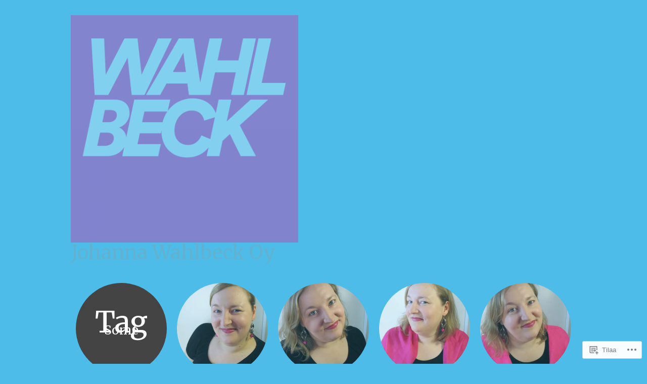

--- FILE ---
content_type: text/html; charset=UTF-8
request_url: https://johannawahlbeck.com/tag/some/
body_size: 20020
content:
<!DOCTYPE html>
<html lang="fi">
<head>
<meta charset="UTF-8" />
<meta name="viewport" content="width=device-width" />
<link rel="profile" href="http://gmpg.org/xfn/11" />
<link rel="pingback" href="https://johannawahlbeck.com/xmlrpc.php" />
<title>Some &#8211; Johanna Wahlbeck Oy</title>
<script type="text/javascript">
  WebFontConfig = {"google":{"families":["Merriweather:r:latin,latin-ext","Merriweather:r,i,b,bi:latin,latin-ext"]},"api_url":"https:\/\/fonts-api.wp.com\/css"};
  (function() {
    var wf = document.createElement('script');
    wf.src = '/wp-content/plugins/custom-fonts/js/webfont.js';
    wf.type = 'text/javascript';
    wf.async = 'true';
    var s = document.getElementsByTagName('script')[0];
    s.parentNode.insertBefore(wf, s);
	})();
</script><style id="jetpack-custom-fonts-css">.wf-active body, .wf-active button, .wf-active input, .wf-active select, .wf-active textarea{font-family:"Merriweather",serif}.wf-active .main-navigation{font-family:"Merriweather",serif}.wf-active .menu-toggle{font-family:"Merriweather",serif}.wf-active .main-small-navigation .menu{font-family:"Merriweather",serif}.wf-active #colophon{font-family:"Merriweather",serif}.wf-active .site-description{font-family:"Merriweather",serif}.wf-active .entry-meta{font-family:"Merriweather",serif}.wf-active .entry-content, .wf-active .entry-summary{font-family:"Merriweather",serif}.wf-active .comment-content{font-family:"Merriweather",serif}.wf-active .comment-meta{font-family:"Merriweather",serif}.wf-active .nocomments{font-family:"Merriweather",serif}.wf-active .widget{font-family:"Merriweather",serif}.wf-active #infinite-footer .blog-credits, .wf-active #infinite-footer .blog-credits a, .wf-active #infinite-footer .blog-credits a:focus, .wf-active #infinite-footer .blog-credits a:hover, .wf-active #infinite-footer .blog-info a, .wf-active #infinite-footer .blog-info a:focus, .wf-active #infinite-footer .blog-info a:hover{font-family:"Merriweather",serif}.wf-active h1, .wf-active h2, .wf-active h3, .wf-active h4, .wf-active h5, .wf-active h6{font-family:"Merriweather",serif;font-style:normal;font-weight:400}.wf-active h1{font-size:51.2px;font-style:normal;font-weight:400}.wf-active h2{font-size:44.8px;font-style:normal;font-weight:400}.wf-active h3{font-size:38.4px;font-style:normal;font-weight:400}.wf-active h4{font-size:32px;font-style:normal;font-weight:400}.wf-active h5{font-family:"Merriweather",serif;font-size:25.6px;font-style:normal;font-weight:400}.wf-active h6{font-family:"Merriweather",serif;font-size:19.2px;font-style:normal;font-weight:400}.wf-active blockquote{font-family:"Merriweather",serif;font-size:38.4px;font-style:normal;font-weight:400}.wf-active .site-title{font-family:"Merriweather",serif;font-size:38.4px;font-style:normal;font-weight:400}.wf-active .hentry .thumbnail-title{font-family:"Merriweather",serif;font-size:51.2px;font-style:normal;font-weight:400}.wf-active .entry-title, .wf-active .entry-title a{font-family:"Merriweather",serif;font-size:51.2px;font-style:normal;font-weight:400}.wf-active .page-header h1{font-size:57.6px;font-style:normal;font-weight:400}.wf-active .single .format-aside .entry-content{font-family:"Merriweather",serif;font-size:44.8px;font-style:normal;font-weight:400}</style>
<meta name='robots' content='max-image-preview:large' />
		<style type="text/css">
			.site-content #nav-below .nav-previous a,
			.site-content #nav-below .nav-next a,
			.site-content #image-navigation .nav-previous a,
			.site-content #image-navigation .nav-next a,
			.comment-navigation .nav-next,
			.comment-navigation .nav-previous,
			#infinite-handle span,
			.sidebar-link,
			a.comment-reply-link,
			a#cancel-comment-reply-link,
			.comments-link a,
			.hentry.no-thumbnail,
			button,
			html input[type="button"],
			input[type="reset"],
			input[type="submit"],
			.site-footer {
				opacity: .2;
			}
			.site-header,
			.entry-meta-wrapper,
			.comment-meta,
			.page-links span.active-link,
			.page-links a span.active-link {
				opacity: .3;
			}
			@media screen and ( max-width: 800px ) {
				/* Increase opacity for small screen sizes and touch screens */
				.site-header,
				.site-content #nav-below .nav-previous a,
				.site-content #nav-below .nav-next a,
				.site-content #image-navigation .nav-previous a,
				.site-content #image-navigation .nav-next a,
				.comment-navigation .nav-next a,
				.comment-navigation .nav-previous a,
				#infinite-handle span,
				.sidebar-link,
				a.comment-reply-link,
				a#cancel-comment-reply-link,
				.site-footer,
				.comments-link a,
				.comment-meta,
				.entry-meta-wrapper,
				.hentry.no-thumbnail,
				.page-links span.active-link,
				.page-links a span.active-link {
					opacity: 1;
				}
			}
		</style>
				<style type="text/css">
			.hentry .thumbnail-title {
				display: none;
			}
		</style>
		
<!-- Async WordPress.com Remote Login -->
<script id="wpcom_remote_login_js">
var wpcom_remote_login_extra_auth = '';
function wpcom_remote_login_remove_dom_node_id( element_id ) {
	var dom_node = document.getElementById( element_id );
	if ( dom_node ) { dom_node.parentNode.removeChild( dom_node ); }
}
function wpcom_remote_login_remove_dom_node_classes( class_name ) {
	var dom_nodes = document.querySelectorAll( '.' + class_name );
	for ( var i = 0; i < dom_nodes.length; i++ ) {
		dom_nodes[ i ].parentNode.removeChild( dom_nodes[ i ] );
	}
}
function wpcom_remote_login_final_cleanup() {
	wpcom_remote_login_remove_dom_node_classes( "wpcom_remote_login_msg" );
	wpcom_remote_login_remove_dom_node_id( "wpcom_remote_login_key" );
	wpcom_remote_login_remove_dom_node_id( "wpcom_remote_login_validate" );
	wpcom_remote_login_remove_dom_node_id( "wpcom_remote_login_js" );
	wpcom_remote_login_remove_dom_node_id( "wpcom_request_access_iframe" );
	wpcom_remote_login_remove_dom_node_id( "wpcom_request_access_styles" );
}

// Watch for messages back from the remote login
window.addEventListener( "message", function( e ) {
	if ( e.origin === "https://r-login.wordpress.com" ) {
		var data = {};
		try {
			data = JSON.parse( e.data );
		} catch( e ) {
			wpcom_remote_login_final_cleanup();
			return;
		}

		if ( data.msg === 'LOGIN' ) {
			// Clean up the login check iframe
			wpcom_remote_login_remove_dom_node_id( "wpcom_remote_login_key" );

			var id_regex = new RegExp( /^[0-9]+$/ );
			var token_regex = new RegExp( /^.*|.*|.*$/ );
			if (
				token_regex.test( data.token )
				&& id_regex.test( data.wpcomid )
			) {
				// We have everything we need to ask for a login
				var script = document.createElement( "script" );
				script.setAttribute( "id", "wpcom_remote_login_validate" );
				script.src = '/remote-login.php?wpcom_remote_login=validate'
					+ '&wpcomid=' + data.wpcomid
					+ '&token=' + encodeURIComponent( data.token )
					+ '&host=' + window.location.protocol
					+ '//' + window.location.hostname
					+ '&postid=1031'
					+ '&is_singular=';
				document.body.appendChild( script );
			}

			return;
		}

		// Safari ITP, not logged in, so redirect
		if ( data.msg === 'LOGIN-REDIRECT' ) {
			window.location = 'https://wordpress.com/log-in?redirect_to=' + window.location.href;
			return;
		}

		// Safari ITP, storage access failed, remove the request
		if ( data.msg === 'LOGIN-REMOVE' ) {
			var css_zap = 'html { -webkit-transition: margin-top 1s; transition: margin-top 1s; } /* 9001 */ html { margin-top: 0 !important; } * html body { margin-top: 0 !important; } @media screen and ( max-width: 782px ) { html { margin-top: 0 !important; } * html body { margin-top: 0 !important; } }';
			var style_zap = document.createElement( 'style' );
			style_zap.type = 'text/css';
			style_zap.appendChild( document.createTextNode( css_zap ) );
			document.body.appendChild( style_zap );

			var e = document.getElementById( 'wpcom_request_access_iframe' );
			e.parentNode.removeChild( e );

			document.cookie = 'wordpress_com_login_access=denied; path=/; max-age=31536000';

			return;
		}

		// Safari ITP
		if ( data.msg === 'REQUEST_ACCESS' ) {
			console.log( 'request access: safari' );

			// Check ITP iframe enable/disable knob
			if ( wpcom_remote_login_extra_auth !== 'safari_itp_iframe' ) {
				return;
			}

			// If we are in a "private window" there is no ITP.
			var private_window = false;
			try {
				var opendb = window.openDatabase( null, null, null, null );
			} catch( e ) {
				private_window = true;
			}

			if ( private_window ) {
				console.log( 'private window' );
				return;
			}

			var iframe = document.createElement( 'iframe' );
			iframe.id = 'wpcom_request_access_iframe';
			iframe.setAttribute( 'scrolling', 'no' );
			iframe.setAttribute( 'sandbox', 'allow-storage-access-by-user-activation allow-scripts allow-same-origin allow-top-navigation-by-user-activation' );
			iframe.src = 'https://r-login.wordpress.com/remote-login.php?wpcom_remote_login=request_access&origin=' + encodeURIComponent( data.origin ) + '&wpcomid=' + encodeURIComponent( data.wpcomid );

			var css = 'html { -webkit-transition: margin-top 1s; transition: margin-top 1s; } /* 9001 */ html { margin-top: 46px !important; } * html body { margin-top: 46px !important; } @media screen and ( max-width: 660px ) { html { margin-top: 71px !important; } * html body { margin-top: 71px !important; } #wpcom_request_access_iframe { display: block; height: 71px !important; } } #wpcom_request_access_iframe { border: 0px; height: 46px; position: fixed; top: 0; left: 0; width: 100%; min-width: 100%; z-index: 99999; background: #23282d; } ';

			var style = document.createElement( 'style' );
			style.type = 'text/css';
			style.id = 'wpcom_request_access_styles';
			style.appendChild( document.createTextNode( css ) );
			document.body.appendChild( style );

			document.body.appendChild( iframe );
		}

		if ( data.msg === 'DONE' ) {
			wpcom_remote_login_final_cleanup();
		}
	}
}, false );

// Inject the remote login iframe after the page has had a chance to load
// more critical resources
window.addEventListener( "DOMContentLoaded", function( e ) {
	var iframe = document.createElement( "iframe" );
	iframe.style.display = "none";
	iframe.setAttribute( "scrolling", "no" );
	iframe.setAttribute( "id", "wpcom_remote_login_key" );
	iframe.src = "https://r-login.wordpress.com/remote-login.php"
		+ "?wpcom_remote_login=key"
		+ "&origin=aHR0cHM6Ly9qb2hhbm5hd2FobGJlY2suY29t"
		+ "&wpcomid=103313736"
		+ "&time=" + Math.floor( Date.now() / 1000 );
	document.body.appendChild( iframe );
}, false );
</script>
<link rel='dns-prefetch' href='//s0.wp.com' />
<link rel="alternate" type="application/rss+xml" title="Johanna Wahlbeck Oy &raquo; syöte" href="https://johannawahlbeck.com/feed/" />
<link rel="alternate" type="application/rss+xml" title="Johanna Wahlbeck Oy &raquo; kommenttien syöte" href="https://johannawahlbeck.com/comments/feed/" />
<link rel="alternate" type="application/rss+xml" title="Johanna Wahlbeck Oy &raquo; Some avainsanan RSS-syöte" href="https://johannawahlbeck.com/tag/some/feed/" />
	<script type="text/javascript">
		/* <![CDATA[ */
		function addLoadEvent(func) {
			var oldonload = window.onload;
			if (typeof window.onload != 'function') {
				window.onload = func;
			} else {
				window.onload = function () {
					oldonload();
					func();
				}
			}
		}
		/* ]]> */
	</script>
	<link crossorigin='anonymous' rel='stylesheet' id='all-css-0-1' href='/wp-content/themes/pub/spun/style.css?m=1741693343i&cssminify=yes' type='text/css' media='all' />
<style id='wp-emoji-styles-inline-css'>

	img.wp-smiley, img.emoji {
		display: inline !important;
		border: none !important;
		box-shadow: none !important;
		height: 1em !important;
		width: 1em !important;
		margin: 0 0.07em !important;
		vertical-align: -0.1em !important;
		background: none !important;
		padding: 0 !important;
	}
/*# sourceURL=wp-emoji-styles-inline-css */
</style>
<link crossorigin='anonymous' rel='stylesheet' id='all-css-2-1' href='/wp-content/plugins/gutenberg-core/v22.2.0/build/styles/block-library/style.css?m=1764855221i&cssminify=yes' type='text/css' media='all' />
<style id='wp-block-library-inline-css'>
.has-text-align-justify {
	text-align:justify;
}
.has-text-align-justify{text-align:justify;}

/*# sourceURL=wp-block-library-inline-css */
</style><style id='wp-block-paragraph-inline-css'>
.is-small-text{font-size:.875em}.is-regular-text{font-size:1em}.is-large-text{font-size:2.25em}.is-larger-text{font-size:3em}.has-drop-cap:not(:focus):first-letter{float:left;font-size:8.4em;font-style:normal;font-weight:100;line-height:.68;margin:.05em .1em 0 0;text-transform:uppercase}body.rtl .has-drop-cap:not(:focus):first-letter{float:none;margin-left:.1em}p.has-drop-cap.has-background{overflow:hidden}:root :where(p.has-background){padding:1.25em 2.375em}:where(p.has-text-color:not(.has-link-color)) a{color:inherit}p.has-text-align-left[style*="writing-mode:vertical-lr"],p.has-text-align-right[style*="writing-mode:vertical-rl"]{rotate:180deg}
/*# sourceURL=/wp-content/plugins/gutenberg-core/v22.2.0/build/styles/block-library/paragraph/style.css */
</style>
<style id='global-styles-inline-css'>
:root{--wp--preset--aspect-ratio--square: 1;--wp--preset--aspect-ratio--4-3: 4/3;--wp--preset--aspect-ratio--3-4: 3/4;--wp--preset--aspect-ratio--3-2: 3/2;--wp--preset--aspect-ratio--2-3: 2/3;--wp--preset--aspect-ratio--16-9: 16/9;--wp--preset--aspect-ratio--9-16: 9/16;--wp--preset--color--black: #000000;--wp--preset--color--cyan-bluish-gray: #abb8c3;--wp--preset--color--white: #ffffff;--wp--preset--color--pale-pink: #f78da7;--wp--preset--color--vivid-red: #cf2e2e;--wp--preset--color--luminous-vivid-orange: #ff6900;--wp--preset--color--luminous-vivid-amber: #fcb900;--wp--preset--color--light-green-cyan: #7bdcb5;--wp--preset--color--vivid-green-cyan: #00d084;--wp--preset--color--pale-cyan-blue: #8ed1fc;--wp--preset--color--vivid-cyan-blue: #0693e3;--wp--preset--color--vivid-purple: #9b51e0;--wp--preset--gradient--vivid-cyan-blue-to-vivid-purple: linear-gradient(135deg,rgb(6,147,227) 0%,rgb(155,81,224) 100%);--wp--preset--gradient--light-green-cyan-to-vivid-green-cyan: linear-gradient(135deg,rgb(122,220,180) 0%,rgb(0,208,130) 100%);--wp--preset--gradient--luminous-vivid-amber-to-luminous-vivid-orange: linear-gradient(135deg,rgb(252,185,0) 0%,rgb(255,105,0) 100%);--wp--preset--gradient--luminous-vivid-orange-to-vivid-red: linear-gradient(135deg,rgb(255,105,0) 0%,rgb(207,46,46) 100%);--wp--preset--gradient--very-light-gray-to-cyan-bluish-gray: linear-gradient(135deg,rgb(238,238,238) 0%,rgb(169,184,195) 100%);--wp--preset--gradient--cool-to-warm-spectrum: linear-gradient(135deg,rgb(74,234,220) 0%,rgb(151,120,209) 20%,rgb(207,42,186) 40%,rgb(238,44,130) 60%,rgb(251,105,98) 80%,rgb(254,248,76) 100%);--wp--preset--gradient--blush-light-purple: linear-gradient(135deg,rgb(255,206,236) 0%,rgb(152,150,240) 100%);--wp--preset--gradient--blush-bordeaux: linear-gradient(135deg,rgb(254,205,165) 0%,rgb(254,45,45) 50%,rgb(107,0,62) 100%);--wp--preset--gradient--luminous-dusk: linear-gradient(135deg,rgb(255,203,112) 0%,rgb(199,81,192) 50%,rgb(65,88,208) 100%);--wp--preset--gradient--pale-ocean: linear-gradient(135deg,rgb(255,245,203) 0%,rgb(182,227,212) 50%,rgb(51,167,181) 100%);--wp--preset--gradient--electric-grass: linear-gradient(135deg,rgb(202,248,128) 0%,rgb(113,206,126) 100%);--wp--preset--gradient--midnight: linear-gradient(135deg,rgb(2,3,129) 0%,rgb(40,116,252) 100%);--wp--preset--font-size--small: 13px;--wp--preset--font-size--medium: 20px;--wp--preset--font-size--large: 36px;--wp--preset--font-size--x-large: 42px;--wp--preset--font-family--albert-sans: 'Albert Sans', sans-serif;--wp--preset--font-family--alegreya: Alegreya, serif;--wp--preset--font-family--arvo: Arvo, serif;--wp--preset--font-family--bodoni-moda: 'Bodoni Moda', serif;--wp--preset--font-family--bricolage-grotesque: 'Bricolage Grotesque', sans-serif;--wp--preset--font-family--cabin: Cabin, sans-serif;--wp--preset--font-family--chivo: Chivo, sans-serif;--wp--preset--font-family--commissioner: Commissioner, sans-serif;--wp--preset--font-family--cormorant: Cormorant, serif;--wp--preset--font-family--courier-prime: 'Courier Prime', monospace;--wp--preset--font-family--crimson-pro: 'Crimson Pro', serif;--wp--preset--font-family--dm-mono: 'DM Mono', monospace;--wp--preset--font-family--dm-sans: 'DM Sans', sans-serif;--wp--preset--font-family--dm-serif-display: 'DM Serif Display', serif;--wp--preset--font-family--domine: Domine, serif;--wp--preset--font-family--eb-garamond: 'EB Garamond', serif;--wp--preset--font-family--epilogue: Epilogue, sans-serif;--wp--preset--font-family--fahkwang: Fahkwang, sans-serif;--wp--preset--font-family--figtree: Figtree, sans-serif;--wp--preset--font-family--fira-sans: 'Fira Sans', sans-serif;--wp--preset--font-family--fjalla-one: 'Fjalla One', sans-serif;--wp--preset--font-family--fraunces: Fraunces, serif;--wp--preset--font-family--gabarito: Gabarito, system-ui;--wp--preset--font-family--ibm-plex-mono: 'IBM Plex Mono', monospace;--wp--preset--font-family--ibm-plex-sans: 'IBM Plex Sans', sans-serif;--wp--preset--font-family--ibarra-real-nova: 'Ibarra Real Nova', serif;--wp--preset--font-family--instrument-serif: 'Instrument Serif', serif;--wp--preset--font-family--inter: Inter, sans-serif;--wp--preset--font-family--josefin-sans: 'Josefin Sans', sans-serif;--wp--preset--font-family--jost: Jost, sans-serif;--wp--preset--font-family--libre-baskerville: 'Libre Baskerville', serif;--wp--preset--font-family--libre-franklin: 'Libre Franklin', sans-serif;--wp--preset--font-family--literata: Literata, serif;--wp--preset--font-family--lora: Lora, serif;--wp--preset--font-family--merriweather: Merriweather, serif;--wp--preset--font-family--montserrat: Montserrat, sans-serif;--wp--preset--font-family--newsreader: Newsreader, serif;--wp--preset--font-family--noto-sans-mono: 'Noto Sans Mono', sans-serif;--wp--preset--font-family--nunito: Nunito, sans-serif;--wp--preset--font-family--open-sans: 'Open Sans', sans-serif;--wp--preset--font-family--overpass: Overpass, sans-serif;--wp--preset--font-family--pt-serif: 'PT Serif', serif;--wp--preset--font-family--petrona: Petrona, serif;--wp--preset--font-family--piazzolla: Piazzolla, serif;--wp--preset--font-family--playfair-display: 'Playfair Display', serif;--wp--preset--font-family--plus-jakarta-sans: 'Plus Jakarta Sans', sans-serif;--wp--preset--font-family--poppins: Poppins, sans-serif;--wp--preset--font-family--raleway: Raleway, sans-serif;--wp--preset--font-family--roboto: Roboto, sans-serif;--wp--preset--font-family--roboto-slab: 'Roboto Slab', serif;--wp--preset--font-family--rubik: Rubik, sans-serif;--wp--preset--font-family--rufina: Rufina, serif;--wp--preset--font-family--sora: Sora, sans-serif;--wp--preset--font-family--source-sans-3: 'Source Sans 3', sans-serif;--wp--preset--font-family--source-serif-4: 'Source Serif 4', serif;--wp--preset--font-family--space-mono: 'Space Mono', monospace;--wp--preset--font-family--syne: Syne, sans-serif;--wp--preset--font-family--texturina: Texturina, serif;--wp--preset--font-family--urbanist: Urbanist, sans-serif;--wp--preset--font-family--work-sans: 'Work Sans', sans-serif;--wp--preset--spacing--20: 0.44rem;--wp--preset--spacing--30: 0.67rem;--wp--preset--spacing--40: 1rem;--wp--preset--spacing--50: 1.5rem;--wp--preset--spacing--60: 2.25rem;--wp--preset--spacing--70: 3.38rem;--wp--preset--spacing--80: 5.06rem;--wp--preset--shadow--natural: 6px 6px 9px rgba(0, 0, 0, 0.2);--wp--preset--shadow--deep: 12px 12px 50px rgba(0, 0, 0, 0.4);--wp--preset--shadow--sharp: 6px 6px 0px rgba(0, 0, 0, 0.2);--wp--preset--shadow--outlined: 6px 6px 0px -3px rgb(255, 255, 255), 6px 6px rgb(0, 0, 0);--wp--preset--shadow--crisp: 6px 6px 0px rgb(0, 0, 0);}:where(.is-layout-flex){gap: 0.5em;}:where(.is-layout-grid){gap: 0.5em;}body .is-layout-flex{display: flex;}.is-layout-flex{flex-wrap: wrap;align-items: center;}.is-layout-flex > :is(*, div){margin: 0;}body .is-layout-grid{display: grid;}.is-layout-grid > :is(*, div){margin: 0;}:where(.wp-block-columns.is-layout-flex){gap: 2em;}:where(.wp-block-columns.is-layout-grid){gap: 2em;}:where(.wp-block-post-template.is-layout-flex){gap: 1.25em;}:where(.wp-block-post-template.is-layout-grid){gap: 1.25em;}.has-black-color{color: var(--wp--preset--color--black) !important;}.has-cyan-bluish-gray-color{color: var(--wp--preset--color--cyan-bluish-gray) !important;}.has-white-color{color: var(--wp--preset--color--white) !important;}.has-pale-pink-color{color: var(--wp--preset--color--pale-pink) !important;}.has-vivid-red-color{color: var(--wp--preset--color--vivid-red) !important;}.has-luminous-vivid-orange-color{color: var(--wp--preset--color--luminous-vivid-orange) !important;}.has-luminous-vivid-amber-color{color: var(--wp--preset--color--luminous-vivid-amber) !important;}.has-light-green-cyan-color{color: var(--wp--preset--color--light-green-cyan) !important;}.has-vivid-green-cyan-color{color: var(--wp--preset--color--vivid-green-cyan) !important;}.has-pale-cyan-blue-color{color: var(--wp--preset--color--pale-cyan-blue) !important;}.has-vivid-cyan-blue-color{color: var(--wp--preset--color--vivid-cyan-blue) !important;}.has-vivid-purple-color{color: var(--wp--preset--color--vivid-purple) !important;}.has-black-background-color{background-color: var(--wp--preset--color--black) !important;}.has-cyan-bluish-gray-background-color{background-color: var(--wp--preset--color--cyan-bluish-gray) !important;}.has-white-background-color{background-color: var(--wp--preset--color--white) !important;}.has-pale-pink-background-color{background-color: var(--wp--preset--color--pale-pink) !important;}.has-vivid-red-background-color{background-color: var(--wp--preset--color--vivid-red) !important;}.has-luminous-vivid-orange-background-color{background-color: var(--wp--preset--color--luminous-vivid-orange) !important;}.has-luminous-vivid-amber-background-color{background-color: var(--wp--preset--color--luminous-vivid-amber) !important;}.has-light-green-cyan-background-color{background-color: var(--wp--preset--color--light-green-cyan) !important;}.has-vivid-green-cyan-background-color{background-color: var(--wp--preset--color--vivid-green-cyan) !important;}.has-pale-cyan-blue-background-color{background-color: var(--wp--preset--color--pale-cyan-blue) !important;}.has-vivid-cyan-blue-background-color{background-color: var(--wp--preset--color--vivid-cyan-blue) !important;}.has-vivid-purple-background-color{background-color: var(--wp--preset--color--vivid-purple) !important;}.has-black-border-color{border-color: var(--wp--preset--color--black) !important;}.has-cyan-bluish-gray-border-color{border-color: var(--wp--preset--color--cyan-bluish-gray) !important;}.has-white-border-color{border-color: var(--wp--preset--color--white) !important;}.has-pale-pink-border-color{border-color: var(--wp--preset--color--pale-pink) !important;}.has-vivid-red-border-color{border-color: var(--wp--preset--color--vivid-red) !important;}.has-luminous-vivid-orange-border-color{border-color: var(--wp--preset--color--luminous-vivid-orange) !important;}.has-luminous-vivid-amber-border-color{border-color: var(--wp--preset--color--luminous-vivid-amber) !important;}.has-light-green-cyan-border-color{border-color: var(--wp--preset--color--light-green-cyan) !important;}.has-vivid-green-cyan-border-color{border-color: var(--wp--preset--color--vivid-green-cyan) !important;}.has-pale-cyan-blue-border-color{border-color: var(--wp--preset--color--pale-cyan-blue) !important;}.has-vivid-cyan-blue-border-color{border-color: var(--wp--preset--color--vivid-cyan-blue) !important;}.has-vivid-purple-border-color{border-color: var(--wp--preset--color--vivid-purple) !important;}.has-vivid-cyan-blue-to-vivid-purple-gradient-background{background: var(--wp--preset--gradient--vivid-cyan-blue-to-vivid-purple) !important;}.has-light-green-cyan-to-vivid-green-cyan-gradient-background{background: var(--wp--preset--gradient--light-green-cyan-to-vivid-green-cyan) !important;}.has-luminous-vivid-amber-to-luminous-vivid-orange-gradient-background{background: var(--wp--preset--gradient--luminous-vivid-amber-to-luminous-vivid-orange) !important;}.has-luminous-vivid-orange-to-vivid-red-gradient-background{background: var(--wp--preset--gradient--luminous-vivid-orange-to-vivid-red) !important;}.has-very-light-gray-to-cyan-bluish-gray-gradient-background{background: var(--wp--preset--gradient--very-light-gray-to-cyan-bluish-gray) !important;}.has-cool-to-warm-spectrum-gradient-background{background: var(--wp--preset--gradient--cool-to-warm-spectrum) !important;}.has-blush-light-purple-gradient-background{background: var(--wp--preset--gradient--blush-light-purple) !important;}.has-blush-bordeaux-gradient-background{background: var(--wp--preset--gradient--blush-bordeaux) !important;}.has-luminous-dusk-gradient-background{background: var(--wp--preset--gradient--luminous-dusk) !important;}.has-pale-ocean-gradient-background{background: var(--wp--preset--gradient--pale-ocean) !important;}.has-electric-grass-gradient-background{background: var(--wp--preset--gradient--electric-grass) !important;}.has-midnight-gradient-background{background: var(--wp--preset--gradient--midnight) !important;}.has-small-font-size{font-size: var(--wp--preset--font-size--small) !important;}.has-medium-font-size{font-size: var(--wp--preset--font-size--medium) !important;}.has-large-font-size{font-size: var(--wp--preset--font-size--large) !important;}.has-x-large-font-size{font-size: var(--wp--preset--font-size--x-large) !important;}.has-albert-sans-font-family{font-family: var(--wp--preset--font-family--albert-sans) !important;}.has-alegreya-font-family{font-family: var(--wp--preset--font-family--alegreya) !important;}.has-arvo-font-family{font-family: var(--wp--preset--font-family--arvo) !important;}.has-bodoni-moda-font-family{font-family: var(--wp--preset--font-family--bodoni-moda) !important;}.has-bricolage-grotesque-font-family{font-family: var(--wp--preset--font-family--bricolage-grotesque) !important;}.has-cabin-font-family{font-family: var(--wp--preset--font-family--cabin) !important;}.has-chivo-font-family{font-family: var(--wp--preset--font-family--chivo) !important;}.has-commissioner-font-family{font-family: var(--wp--preset--font-family--commissioner) !important;}.has-cormorant-font-family{font-family: var(--wp--preset--font-family--cormorant) !important;}.has-courier-prime-font-family{font-family: var(--wp--preset--font-family--courier-prime) !important;}.has-crimson-pro-font-family{font-family: var(--wp--preset--font-family--crimson-pro) !important;}.has-dm-mono-font-family{font-family: var(--wp--preset--font-family--dm-mono) !important;}.has-dm-sans-font-family{font-family: var(--wp--preset--font-family--dm-sans) !important;}.has-dm-serif-display-font-family{font-family: var(--wp--preset--font-family--dm-serif-display) !important;}.has-domine-font-family{font-family: var(--wp--preset--font-family--domine) !important;}.has-eb-garamond-font-family{font-family: var(--wp--preset--font-family--eb-garamond) !important;}.has-epilogue-font-family{font-family: var(--wp--preset--font-family--epilogue) !important;}.has-fahkwang-font-family{font-family: var(--wp--preset--font-family--fahkwang) !important;}.has-figtree-font-family{font-family: var(--wp--preset--font-family--figtree) !important;}.has-fira-sans-font-family{font-family: var(--wp--preset--font-family--fira-sans) !important;}.has-fjalla-one-font-family{font-family: var(--wp--preset--font-family--fjalla-one) !important;}.has-fraunces-font-family{font-family: var(--wp--preset--font-family--fraunces) !important;}.has-gabarito-font-family{font-family: var(--wp--preset--font-family--gabarito) !important;}.has-ibm-plex-mono-font-family{font-family: var(--wp--preset--font-family--ibm-plex-mono) !important;}.has-ibm-plex-sans-font-family{font-family: var(--wp--preset--font-family--ibm-plex-sans) !important;}.has-ibarra-real-nova-font-family{font-family: var(--wp--preset--font-family--ibarra-real-nova) !important;}.has-instrument-serif-font-family{font-family: var(--wp--preset--font-family--instrument-serif) !important;}.has-inter-font-family{font-family: var(--wp--preset--font-family--inter) !important;}.has-josefin-sans-font-family{font-family: var(--wp--preset--font-family--josefin-sans) !important;}.has-jost-font-family{font-family: var(--wp--preset--font-family--jost) !important;}.has-libre-baskerville-font-family{font-family: var(--wp--preset--font-family--libre-baskerville) !important;}.has-libre-franklin-font-family{font-family: var(--wp--preset--font-family--libre-franklin) !important;}.has-literata-font-family{font-family: var(--wp--preset--font-family--literata) !important;}.has-lora-font-family{font-family: var(--wp--preset--font-family--lora) !important;}.has-merriweather-font-family{font-family: var(--wp--preset--font-family--merriweather) !important;}.has-montserrat-font-family{font-family: var(--wp--preset--font-family--montserrat) !important;}.has-newsreader-font-family{font-family: var(--wp--preset--font-family--newsreader) !important;}.has-noto-sans-mono-font-family{font-family: var(--wp--preset--font-family--noto-sans-mono) !important;}.has-nunito-font-family{font-family: var(--wp--preset--font-family--nunito) !important;}.has-open-sans-font-family{font-family: var(--wp--preset--font-family--open-sans) !important;}.has-overpass-font-family{font-family: var(--wp--preset--font-family--overpass) !important;}.has-pt-serif-font-family{font-family: var(--wp--preset--font-family--pt-serif) !important;}.has-petrona-font-family{font-family: var(--wp--preset--font-family--petrona) !important;}.has-piazzolla-font-family{font-family: var(--wp--preset--font-family--piazzolla) !important;}.has-playfair-display-font-family{font-family: var(--wp--preset--font-family--playfair-display) !important;}.has-plus-jakarta-sans-font-family{font-family: var(--wp--preset--font-family--plus-jakarta-sans) !important;}.has-poppins-font-family{font-family: var(--wp--preset--font-family--poppins) !important;}.has-raleway-font-family{font-family: var(--wp--preset--font-family--raleway) !important;}.has-roboto-font-family{font-family: var(--wp--preset--font-family--roboto) !important;}.has-roboto-slab-font-family{font-family: var(--wp--preset--font-family--roboto-slab) !important;}.has-rubik-font-family{font-family: var(--wp--preset--font-family--rubik) !important;}.has-rufina-font-family{font-family: var(--wp--preset--font-family--rufina) !important;}.has-sora-font-family{font-family: var(--wp--preset--font-family--sora) !important;}.has-source-sans-3-font-family{font-family: var(--wp--preset--font-family--source-sans-3) !important;}.has-source-serif-4-font-family{font-family: var(--wp--preset--font-family--source-serif-4) !important;}.has-space-mono-font-family{font-family: var(--wp--preset--font-family--space-mono) !important;}.has-syne-font-family{font-family: var(--wp--preset--font-family--syne) !important;}.has-texturina-font-family{font-family: var(--wp--preset--font-family--texturina) !important;}.has-urbanist-font-family{font-family: var(--wp--preset--font-family--urbanist) !important;}.has-work-sans-font-family{font-family: var(--wp--preset--font-family--work-sans) !important;}
/*# sourceURL=global-styles-inline-css */
</style>

<style id='classic-theme-styles-inline-css'>
/*! This file is auto-generated */
.wp-block-button__link{color:#fff;background-color:#32373c;border-radius:9999px;box-shadow:none;text-decoration:none;padding:calc(.667em + 2px) calc(1.333em + 2px);font-size:1.125em}.wp-block-file__button{background:#32373c;color:#fff;text-decoration:none}
/*# sourceURL=/wp-includes/css/classic-themes.min.css */
</style>
<link crossorigin='anonymous' rel='stylesheet' id='all-css-4-1' href='/_static/??-eJx9jtEKwjAMRX/INHSKzgfxW9YuaLXpwtJu+Pd2E1QQfMnD5ZxDcBbwQ8qUMkosl5AU/eDi4O+KjbGtsaCBJRKMNJkd9kHzmwDNj0jGq27wK8QFPq2R6s7S5YVg6kNHkbhi/7RZqgPOyUiqUC+HwpCvVdQf7zWjFIcqJWFIHtfHYM0s/JlPdt/adts0x8PtCXwVWdk=&cssminify=yes' type='text/css' media='all' />
<style id='jetpack_facebook_likebox-inline-css'>
.widget_facebook_likebox {
	overflow: hidden;
}

/*# sourceURL=/wp-content/mu-plugins/jetpack-plugin/sun/modules/widgets/facebook-likebox/style.css */
</style>
<link crossorigin='anonymous' rel='stylesheet' id='all-css-6-1' href='/_static/??-eJzTLy/QTc7PK0nNK9HPLdUtyClNz8wr1i9KTcrJTwcy0/WTi5G5ekCujj52Temp+bo5+cmJJZn5eSgc3bScxMwikFb7XFtDE1NLExMLc0OTLACohS2q&cssminify=yes' type='text/css' media='all' />
<link crossorigin='anonymous' rel='stylesheet' id='print-css-7-1' href='/wp-content/mu-plugins/global-print/global-print.css?m=1465851035i&cssminify=yes' type='text/css' media='print' />
<style id='jetpack-global-styles-frontend-style-inline-css'>
:root { --font-headings: unset; --font-base: unset; --font-headings-default: -apple-system,BlinkMacSystemFont,"Segoe UI",Roboto,Oxygen-Sans,Ubuntu,Cantarell,"Helvetica Neue",sans-serif; --font-base-default: -apple-system,BlinkMacSystemFont,"Segoe UI",Roboto,Oxygen-Sans,Ubuntu,Cantarell,"Helvetica Neue",sans-serif;}
/*# sourceURL=jetpack-global-styles-frontend-style-inline-css */
</style>
<link crossorigin='anonymous' rel='stylesheet' id='all-css-10-1' href='/wp-content/themes/h4/global.css?m=1420737423i&cssminify=yes' type='text/css' media='all' />
<script type="text/javascript" id="wpcom-actionbar-placeholder-js-extra">
/* <![CDATA[ */
var actionbardata = {"siteID":"103313736","postID":"0","siteURL":"https://johannawahlbeck.com","xhrURL":"https://johannawahlbeck.com/wp-admin/admin-ajax.php","nonce":"bf8850f560","isLoggedIn":"","statusMessage":"","subsEmailDefault":"instantly","proxyScriptUrl":"https://s0.wp.com/wp-content/js/wpcom-proxy-request.js?m=1513050504i&amp;ver=20211021","i18n":{"followedText":"New posts from this site will now appear in your \u003Ca href=\"https://wordpress.com/reader\"\u003EReader\u003C/a\u003E","foldBar":"Pienenn\u00e4 t\u00e4m\u00e4 palkki","unfoldBar":"Suurenna","shortLinkCopied":"Shortlink copied to clipboard."}};
//# sourceURL=wpcom-actionbar-placeholder-js-extra
/* ]]> */
</script>
<script type="text/javascript" id="jetpack-mu-wpcom-settings-js-before">
/* <![CDATA[ */
var JETPACK_MU_WPCOM_SETTINGS = {"assetsUrl":"https://s0.wp.com/wp-content/mu-plugins/jetpack-mu-wpcom-plugin/sun/jetpack_vendor/automattic/jetpack-mu-wpcom/src/build/"};
//# sourceURL=jetpack-mu-wpcom-settings-js-before
/* ]]> */
</script>
<script crossorigin='anonymous' type='text/javascript'  src='/_static/??-eJzTLy/QzcxLzilNSS3WzwKiwtLUokoopZebmaeXVayjj0+Rbm5melFiSSqy4uT8vJLUvBKQ2qKcEt2CovyKSqCcfa6tobmRgamxgZmFZRYAMQAskg=='></script>
<script type="text/javascript" id="rlt-proxy-js-after">
/* <![CDATA[ */
	rltInitialize( {"token":null,"iframeOrigins":["https:\/\/widgets.wp.com"]} );
//# sourceURL=rlt-proxy-js-after
/* ]]> */
</script>
<link rel="EditURI" type="application/rsd+xml" title="RSD" href="https://johannawahlbeckblog.wordpress.com/xmlrpc.php?rsd" />
<meta name="generator" content="WordPress.com" />

<!-- Jetpack Open Graph Tags -->
<meta property="og:type" content="website" />
<meta property="og:title" content="Some &#8211; Johanna Wahlbeck Oy" />
<meta property="og:url" content="https://johannawahlbeck.com/tag/some/" />
<meta property="og:site_name" content="Johanna Wahlbeck Oy" />
<meta property="og:image" content="https://johannawahlbeck.com/wp-content/uploads/2015/11/cropped-wahlbeck_fb_profile_icon.png?w=200" />
<meta property="og:image:width" content="200" />
<meta property="og:image:height" content="200" />
<meta property="og:image:alt" content="" />
<meta property="og:locale" content="fi_FI" />
<meta name="twitter:creator" content="@JohannaKGW" />
<meta name="twitter:site" content="@JohannaKGW" />

<!-- End Jetpack Open Graph Tags -->
<link rel='openid.server' href='https://johannawahlbeck.com/?openidserver=1' />
<link rel='openid.delegate' href='https://johannawahlbeck.com/' />
<link rel="search" type="application/opensearchdescription+xml" href="https://johannawahlbeck.com/osd.xml" title="Johanna Wahlbeck Oy" />
<link rel="search" type="application/opensearchdescription+xml" href="https://s1.wp.com/opensearch.xml" title="WordPress.com" />
<meta name="theme-color" content="#4dbce9" />
		<style type="text/css">
			.recentcomments a {
				display: inline !important;
				padding: 0 !important;
				margin: 0 !important;
			}

			table.recentcommentsavatartop img.avatar, table.recentcommentsavatarend img.avatar {
				border: 0px;
				margin: 0;
			}

			table.recentcommentsavatartop a, table.recentcommentsavatarend a {
				border: 0px !important;
				background-color: transparent !important;
			}

			td.recentcommentsavatarend, td.recentcommentsavatartop {
				padding: 0px 0px 1px 0px;
				margin: 0px;
			}

			td.recentcommentstextend {
				border: none !important;
				padding: 0px 0px 2px 10px;
			}

			.rtl td.recentcommentstextend {
				padding: 0px 10px 2px 0px;
			}

			td.recentcommentstexttop {
				border: none;
				padding: 0px 0px 0px 10px;
			}

			.rtl td.recentcommentstexttop {
				padding: 0px 10px 0px 0px;
			}
		</style>
		<meta name="description" content="Artikkelit aiheesta Some , kirjoittanut Johanna Wahlbeck" />
<style type="text/css" id="custom-background-css">
body.custom-background { background-color: #4dbce9; }
</style>
	<style type="text/css" id="custom-colors-css">.wp-caption-text { color: #3D3D3D;}
a:hover, a:focus, a:active { color: #3D3D3D;}
::selection { color: #FFFFFF;}
.hentry.no-thumbnail { color: #FFFFFF;}
.page-links span.active-link,.page-links a span.active-link { color: #FFFFFF;}
.page-header h1 span { color: #FFFFFF;}
.page-header h1 { color: #FFFFFF;}
.single .format-link .link-icon:before { color: #FFFFFF;}
.site-content #nav-below .nav-previous a:before,.site-content #nav-below .nav-next a:before,.site-content #image-navigation .nav-previous a:before,.site-content #image-navigation .nav-next a:before { color: #FFFFFF;}
.comment-navigation .nav-next a:before,.comment-navigation .nav-previous a:before { color: #FFFFFF;}
a.comment-reply-link,a.comment-reply-link:hover,a.comment-reply-link:focus { color: #FFFFFF;}
a#cancel-comment-reply-link,a#cancel-comment-reply-link:hover,a#cancel-comment-reply-link:focus { color: #FFFFFF;}
.comments-link a,.comments-link a:hover,.comments-link a:focus,.comments-link a:visited { color: #FFFFFF;}
.sidebar-link,.sidebar-link:hover,.sidebar-link:focus { color: #FFFFFF;}
#infinite-handle span,#infinite-handle span:hover,#infinite-handle span:focus { color: #FFFFFF;}
button,input[type="button"],input[type="reset"],input[type="submit"] { color: #FFFFFF;}
.social-links a:before { color: #FFFFFF;}
body { color: #3D3D3D;}
td,th,li.comment,.pingback,.trackback,blockquote { border-color: #eee;}
td,th,li.comment,.pingback,.trackback,blockquote { border-color: rgba( 238, 238, 238, 0.4 );}
.hentry .thumbnail-title { color: #FAFAFA;}
body { background-color: #4DBCE9;}
.main-navigation li,.main-navigation ul ul a { background-color: #4DBCE9;}
.main-navigation li,.main-navigation ul ul a { background-color: rgba( 77, 188, 233, 0.8 );}
.single .hentry, #comments { background-color: #4DBCE9;}
.single .hentry, #comments { background-color: rgba( 77, 188, 233, 0.95 );}
</style>
<link rel="icon" href="https://johannawahlbeck.com/wp-content/uploads/2015/11/cropped-wahlbeck_fb_profile_icon.png?w=32" sizes="32x32" />
<link rel="icon" href="https://johannawahlbeck.com/wp-content/uploads/2015/11/cropped-wahlbeck_fb_profile_icon.png?w=192" sizes="192x192" />
<link rel="apple-touch-icon" href="https://johannawahlbeck.com/wp-content/uploads/2015/11/cropped-wahlbeck_fb_profile_icon.png?w=180" />
<meta name="msapplication-TileImage" content="https://johannawahlbeck.com/wp-content/uploads/2015/11/cropped-wahlbeck_fb_profile_icon.png?w=270" />
<link crossorigin='anonymous' rel='stylesheet' id='all-css-0-3' href='/wp-content/mu-plugins/jetpack-plugin/sun/_inc/build/subscriptions/subscriptions.min.css?m=1753981412i&cssminify=yes' type='text/css' media='all' />
</head>

<body class="archive tag tag-some tag-207284 custom-background wp-theme-pubspun customizer-styles-applied jetpack-reblog-enabled custom-colors">
<div id="page" class="hfeed site">
		<header id="masthead" class="site-header" role="banner">
		<div class="header-wrapper">
							<a href="https://johannawahlbeck.com/" title="Johanna Wahlbeck Oy" rel="home">
					<img src="https://johannawahlbeck.com/wp-content/uploads/2015/11/cropped-wahlbeck_fb_profile_icon.png" width="960" height="960" alt="" />
				</a>
						<div class="site-branding">
				<h1 class="site-title"><a href="https://johannawahlbeck.com/" title="Johanna Wahlbeck Oy" rel="home">Johanna Wahlbeck Oy</a></h1>
				<h2 class="site-description">Taidefilosofi (FM). Kuvataideterapeutti. Työnohjaaja (STOry). Intohimoina ihmiset, taide ja hyvinvointi. Art Philosopher (MA), Art Therapist, Supervisor (STOry), passionate about people, art and wellbeing.</h2>
			</div>
		</div>
		<nav role="navigation" class="site-navigation main-navigation">
			<h1 class="screen-reader-text">Valikko</h1>
			<div class="screen-reader-text skip-link"><a href="#content" title="Siirry sisältöön">Siirry sisältöön</a></div>

					</nav><!-- .site-navigation .main-navigation -->
	</header><!-- #masthead .site-header -->

	<div id="main" class="site-main">

		<section id="primary" class="content-area">
			<div id="content" class="site-content" role="main">

			
				<header class="page-header">
					<h1 class="page-title">
						Tag <span>Some</span>					</h1>
				</header><!-- .page-header -->

								
					
<article id="post-1031" class="post-1031 post type-post status-publish format-standard has-post-thumbnail hentry category-facebook category-markkinointi category-sosiaalinen-media category-taidematkat category-tyo category-yleinen category-yrittajyys tag-markkinointi tag-pinkki tag-some tag-taide tag-vinkki tag-yrittajaarki">
	<a href="https://johannawahlbeck.com/2018/06/28/yrittajan-arkea-mainonnan-maailmassa-pinkkeja-vinkkeja/" title="Yrittäjän arkea mainonnan maailmassa &#8211; pinkkejä vinkkejä" rel="bookmark"><img width="360" height="360" src="https://johannawahlbeck.com/wp-content/uploads/2018/06/img_2120.jpg?w=360&amp;h=360&amp;crop=1" class="attachment-home-post size-home-post wp-post-image" alt="" decoding="async" title="Yrittäjän arkea mainonnan maailmassa &#8211; pinkkejä vinkkejä" srcset="https://johannawahlbeck.com/wp-content/uploads/2018/06/img_2120.jpg?w=360&amp;h=360&amp;crop=1 360w, https://johannawahlbeck.com/wp-content/uploads/2018/06/img_2120.jpg?w=720&amp;h=720&amp;crop=1 720w, https://johannawahlbeck.com/wp-content/uploads/2018/06/img_2120.jpg?w=150&amp;h=150&amp;crop=1 150w, https://johannawahlbeck.com/wp-content/uploads/2018/06/img_2120.jpg?w=300&amp;h=300&amp;crop=1 300w" sizes="(max-width: 360px) 100vw, 360px" data-attachment-id="1177" data-permalink="https://johannawahlbeck.com/2018/06/28/yrittajan-arkea-mainonnan-maailmassa-pinkkeja-vinkkeja/img_2120/#main" data-orig-file="https://johannawahlbeck.com/wp-content/uploads/2018/06/img_2120.jpg" data-orig-size="1944,2592" data-comments-opened="1" data-image-meta="{&quot;aperture&quot;:&quot;2.8&quot;,&quot;credit&quot;:&quot;&quot;,&quot;camera&quot;:&quot;Canon PowerShot G5&quot;,&quot;caption&quot;:&quot;&quot;,&quot;created_timestamp&quot;:&quot;1553272447&quot;,&quot;copyright&quot;:&quot;&quot;,&quot;focal_length&quot;:&quot;7.1875&quot;,&quot;iso&quot;:&quot;0&quot;,&quot;shutter_speed&quot;:&quot;0.02&quot;,&quot;title&quot;:&quot;&quot;,&quot;orientation&quot;:&quot;1&quot;}" data-image-title="IMG_2120" data-image-description="" data-image-caption="" data-medium-file="https://johannawahlbeck.com/wp-content/uploads/2018/06/img_2120.jpg?w=225" data-large-file="https://johannawahlbeck.com/wp-content/uploads/2018/06/img_2120.jpg?w=700" /><span class="thumbnail-title">Yrittäjän arkea mainonnan maailmassa &#8211; pinkkejä vinkkejä</span></a>
</article><!-- #post-1031 -->


				
					
<article id="post-962" class="post-962 post type-post status-publish format-standard has-post-thumbnail hentry category-facebook category-koulutus category-markkinointi category-sosiaalinen-media category-taidelahtoiset-menetelmat category-tyo category-tyonohjaus category-yleinen category-yrittajyys tag-koulutus tag-markkinointi tag-pinkki tag-some tag-taide tag-vinkki tag-yrittajaarki">
	<a href="https://johannawahlbeck.com/2018/01/31/yrittajan-arkea-koulutusten-markkinoinnin-maailmassa-pinkkeja-vinkkeja/" title="Yrittäjän arkea koulutusten markkinoinnin maailmassa &#8211; pinkkejä vinkkejä" rel="bookmark"><img width="360" height="360" src="https://johannawahlbeck.com/wp-content/uploads/2018/01/img_2098.jpg?w=360&amp;h=360&amp;crop=1" class="attachment-home-post size-home-post wp-post-image" alt="" decoding="async" loading="lazy" title="Yrittäjän arkea koulutusten markkinoinnin maailmassa &#8211; pinkkejä vinkkejä" srcset="https://johannawahlbeck.com/wp-content/uploads/2018/01/img_2098.jpg?w=360&amp;h=360&amp;crop=1 360w, https://johannawahlbeck.com/wp-content/uploads/2018/01/img_2098.jpg?w=720&amp;h=720&amp;crop=1 720w, https://johannawahlbeck.com/wp-content/uploads/2018/01/img_2098.jpg?w=150&amp;h=150&amp;crop=1 150w, https://johannawahlbeck.com/wp-content/uploads/2018/01/img_2098.jpg?w=300&amp;h=300&amp;crop=1 300w" sizes="(max-width: 360px) 100vw, 360px" data-attachment-id="1165" data-permalink="https://johannawahlbeck.com/2018/01/31/yrittajan-arkea-koulutusten-markkinoinnin-maailmassa-pinkkeja-vinkkeja/img_2098/#main" data-orig-file="https://johannawahlbeck.com/wp-content/uploads/2018/01/img_2098.jpg" data-orig-size="1944,2592" data-comments-opened="1" data-image-meta="{&quot;aperture&quot;:&quot;2.8&quot;,&quot;credit&quot;:&quot;&quot;,&quot;camera&quot;:&quot;Canon PowerShot G5&quot;,&quot;caption&quot;:&quot;&quot;,&quot;created_timestamp&quot;:&quot;1553271628&quot;,&quot;copyright&quot;:&quot;&quot;,&quot;focal_length&quot;:&quot;7.1875&quot;,&quot;iso&quot;:&quot;0&quot;,&quot;shutter_speed&quot;:&quot;0.02&quot;,&quot;title&quot;:&quot;&quot;,&quot;orientation&quot;:&quot;1&quot;}" data-image-title="IMG_2098" data-image-description="" data-image-caption="" data-medium-file="https://johannawahlbeck.com/wp-content/uploads/2018/01/img_2098.jpg?w=225" data-large-file="https://johannawahlbeck.com/wp-content/uploads/2018/01/img_2098.jpg?w=700" /><span class="thumbnail-title">Yrittäjän arkea koulutusten markkinoinnin maailmassa &#8211; pinkkejä vinkkejä</span></a>
</article><!-- #post-962 -->


				
					
<article id="post-496" class="post-496 post type-post status-publish format-standard has-post-thumbnail hentry category-facebook category-hyvinvointi category-koulutus category-kuvataideterapia category-markkinointi category-sosiaalinen-media category-taide category-taidemuseokasvatus category-tyo category-tyonohjaus category-uraohjaus category-yleinen category-yrittajyys tag-koulutus tag-loma tag-markkinointi tag-nykytaide tag-pinkki tag-some tag-taide tag-vinkki tag-yrittajaarki">
	<a href="https://johannawahlbeck.com/2017/06/18/yrittajan-arkea-erikoistumisesta-ja-lomailemisesta-pinkkeja-vinkkeja/" title="Yrittäjän arkea &#8211; erikoistumisesta ja lomailemisesta &#8211; pinkkejä vinkkejä" rel="bookmark"><img width="360" height="360" src="https://johannawahlbeck.com/wp-content/uploads/2017/06/img_2113.jpg?w=360&amp;h=360&amp;crop=1" class="attachment-home-post size-home-post wp-post-image" alt="" decoding="async" loading="lazy" title="Yrittäjän arkea &#8211; erikoistumisesta ja lomailemisesta &#8211; pinkkejä vinkkejä" srcset="https://johannawahlbeck.com/wp-content/uploads/2017/06/img_2113.jpg?w=360&amp;h=360&amp;crop=1 360w, https://johannawahlbeck.com/wp-content/uploads/2017/06/img_2113.jpg?w=720&amp;h=720&amp;crop=1 720w, https://johannawahlbeck.com/wp-content/uploads/2017/06/img_2113.jpg?w=150&amp;h=150&amp;crop=1 150w, https://johannawahlbeck.com/wp-content/uploads/2017/06/img_2113.jpg?w=300&amp;h=300&amp;crop=1 300w" sizes="(max-width: 360px) 100vw, 360px" data-attachment-id="1152" data-permalink="https://johannawahlbeck.com/2017/06/18/yrittajan-arkea-erikoistumisesta-ja-lomailemisesta-pinkkeja-vinkkeja/img_2113/#main" data-orig-file="https://johannawahlbeck.com/wp-content/uploads/2017/06/img_2113.jpg" data-orig-size="1944,2592" data-comments-opened="1" data-image-meta="{&quot;aperture&quot;:&quot;2.2&quot;,&quot;credit&quot;:&quot;&quot;,&quot;camera&quot;:&quot;Canon PowerShot G5&quot;,&quot;caption&quot;:&quot;&quot;,&quot;created_timestamp&quot;:&quot;1553272217&quot;,&quot;copyright&quot;:&quot;&quot;,&quot;focal_length&quot;:&quot;7.1875&quot;,&quot;iso&quot;:&quot;0&quot;,&quot;shutter_speed&quot;:&quot;0.02&quot;,&quot;title&quot;:&quot;&quot;,&quot;orientation&quot;:&quot;1&quot;}" data-image-title="IMG_2113" data-image-description="" data-image-caption="" data-medium-file="https://johannawahlbeck.com/wp-content/uploads/2017/06/img_2113.jpg?w=225" data-large-file="https://johannawahlbeck.com/wp-content/uploads/2017/06/img_2113.jpg?w=700" /><span class="thumbnail-title">Yrittäjän arkea &#8211; erikoistumisesta ja lomailemisesta &#8211; pinkkejä vinkkejä</span></a>
</article><!-- #post-496 -->


				
					
<article id="post-420" class="post-420 post type-post status-publish format-standard has-post-thumbnail hentry category-facebook category-kuvataideterapia category-markkinointi category-sosiaalinen-media category-tyo category-tyonohjaus category-yleinen category-yrittajyys tag-aloitusvinkkeja tag-pinkki tag-some tag-vinkki tag-yrittajaarki">
	<a href="https://johannawahlbeck.com/2017/05/10/yrittajan-arkea-videoinnin-maailmassa-pinkkeja-vinkkeja/" title="Yrittäjän arkea videoinnin maailmassa &#8211; pinkkejä vinkkejä" rel="bookmark"><img width="360" height="360" src="https://johannawahlbeck.com/wp-content/uploads/2017/05/received_587037031773233.jpeg?w=360&amp;h=360&amp;crop=1" class="attachment-home-post size-home-post wp-post-image" alt="" decoding="async" loading="lazy" title="Yrittäjän arkea videoinnin maailmassa &#8211; pinkkejä vinkkejä" srcset="https://johannawahlbeck.com/wp-content/uploads/2017/05/received_587037031773233.jpeg?w=360&amp;h=360&amp;crop=1 360w, https://johannawahlbeck.com/wp-content/uploads/2017/05/received_587037031773233.jpeg?w=720&amp;h=720&amp;crop=1 720w, https://johannawahlbeck.com/wp-content/uploads/2017/05/received_587037031773233.jpeg?w=150&amp;h=150&amp;crop=1 150w, https://johannawahlbeck.com/wp-content/uploads/2017/05/received_587037031773233.jpeg?w=300&amp;h=300&amp;crop=1 300w" sizes="(max-width: 360px) 100vw, 360px" data-attachment-id="1149" data-permalink="https://johannawahlbeck.com/2017/05/10/yrittajan-arkea-videoinnin-maailmassa-pinkkeja-vinkkeja/received_587037031773233/#main" data-orig-file="https://johannawahlbeck.com/wp-content/uploads/2017/05/received_587037031773233.jpeg" data-orig-size="1536,2048" data-comments-opened="1" data-image-meta="{&quot;aperture&quot;:&quot;0&quot;,&quot;credit&quot;:&quot;&quot;,&quot;camera&quot;:&quot;&quot;,&quot;caption&quot;:&quot;&quot;,&quot;created_timestamp&quot;:&quot;0&quot;,&quot;copyright&quot;:&quot;&quot;,&quot;focal_length&quot;:&quot;0&quot;,&quot;iso&quot;:&quot;0&quot;,&quot;shutter_speed&quot;:&quot;0&quot;,&quot;title&quot;:&quot;&quot;,&quot;orientation&quot;:&quot;0&quot;}" data-image-title="received_587037031773233" data-image-description="" data-image-caption="" data-medium-file="https://johannawahlbeck.com/wp-content/uploads/2017/05/received_587037031773233.jpeg?w=225" data-large-file="https://johannawahlbeck.com/wp-content/uploads/2017/05/received_587037031773233.jpeg?w=700" /><span class="thumbnail-title">Yrittäjän arkea videoinnin maailmassa &#8211; pinkkejä vinkkejä</span></a>
</article><!-- #post-420 -->


				
					
<article id="post-28" class="post-28 post type-post status-publish format-standard has-post-thumbnail hentry category-hyvinvointi category-koulutus category-kuvataideterapia category-taide category-taidemuseokasvatus category-tyo category-tyonohjaus category-uraohjaus category-yrittajyys tag-aloitusvinkkeja tag-elamanmuutos tag-hyppytyhjaan tag-pinkki tag-some tag-uramuutos tag-vinkki tag-yrittajaarki">
	<a href="https://johannawahlbeck.com/2017/01/27/yrittajan-arkea-pinkkeja-vinkkeja/" title="Yrittäjän arkea &#8211; pinkkejä vinkkejä" rel="bookmark"><img width="360" height="360" src="https://johannawahlbeck.com/wp-content/uploads/2019/08/img_2131.jpg?w=360&amp;h=360&amp;crop=1" class="attachment-home-post size-home-post wp-post-image" alt="" decoding="async" loading="lazy" title="Yrittäjän arkea &#8211; pinkkejä vinkkejä" srcset="https://johannawahlbeck.com/wp-content/uploads/2019/08/img_2131.jpg?w=360&amp;h=360&amp;crop=1 360w, https://johannawahlbeck.com/wp-content/uploads/2019/08/img_2131.jpg?w=720&amp;h=720&amp;crop=1 720w, https://johannawahlbeck.com/wp-content/uploads/2019/08/img_2131.jpg?w=150&amp;h=150&amp;crop=1 150w, https://johannawahlbeck.com/wp-content/uploads/2019/08/img_2131.jpg?w=300&amp;h=300&amp;crop=1 300w" sizes="(max-width: 360px) 100vw, 360px" data-attachment-id="1113" data-permalink="https://johannawahlbeck.com/2019/08/29/tyopaja-kansainvalisessa-konferenssissa-pinkkeja-vinkkeja/img_2131/#main" data-orig-file="https://johannawahlbeck.com/wp-content/uploads/2019/08/img_2131.jpg" data-orig-size="1944,2592" data-comments-opened="1" data-image-meta="{&quot;aperture&quot;:&quot;2.5&quot;,&quot;credit&quot;:&quot;&quot;,&quot;camera&quot;:&quot;Canon PowerShot G5&quot;,&quot;caption&quot;:&quot;&quot;,&quot;created_timestamp&quot;:&quot;1553273245&quot;,&quot;copyright&quot;:&quot;&quot;,&quot;focal_length&quot;:&quot;7.1875&quot;,&quot;iso&quot;:&quot;0&quot;,&quot;shutter_speed&quot;:&quot;0.02&quot;,&quot;title&quot;:&quot;&quot;,&quot;orientation&quot;:&quot;1&quot;}" data-image-title="IMG_2131" data-image-description="" data-image-caption="" data-medium-file="https://johannawahlbeck.com/wp-content/uploads/2019/08/img_2131.jpg?w=225" data-large-file="https://johannawahlbeck.com/wp-content/uploads/2019/08/img_2131.jpg?w=700" /><span class="thumbnail-title">Yrittäjän arkea &#8211; pinkkejä vinkkejä</span></a>
</article><!-- #post-28 -->


				
				
			
			</div><!-- #content .site-content -->
		</section><!-- #primary .content-area -->

					<a class="sidebar-link">
				+			</a>
				<div id="secondary" class="widget-area" role="complementary">

											<div class="widget-column three">
					<aside id="search-4" class="widget widget_search"><h1 class="widget-title">Etsi blogista</h1>	<form method="get" id="searchform" action="https://johannawahlbeck.com/" role="search">
		<label for="s" class="screen-reader-text">Etsi</label>
		<input type="text" class="field" name="s" value="" id="s" placeholder="Search &hellip;" />
		<input type="submit" class="submit" name="submit" id="searchsubmit" value="Hae" />
	</form>
</aside><aside id="follow_button_widget-4" class="widget widget_follow_button_widget">
		<a class="wordpress-follow-button" href="https://johannawahlbeck.com" data-blog="103313736" data-lang="fi" >Follow Johanna Wahlbeck Oy on WordPress.com</a>
		<script type="text/javascript">(function(d){ window.wpcomPlatform = {"titles":{"timelines":"Embeddable Timelines","followButton":"Follow Button","wpEmbeds":"WordPress Embeds"}}; var f = d.getElementsByTagName('SCRIPT')[0], p = d.createElement('SCRIPT');p.type = 'text/javascript';p.async = true;p.src = '//widgets.wp.com/platform.js';f.parentNode.insertBefore(p,f);}(document));</script>

		</aside><aside id="nav_menu-5" class="widget widget_nav_menu"><h1 class="widget-title">Info</h1><div class="menu-info-container"><ul id="menu-info" class="menu"><li id="menu-item-265" class="menu-item menu-item-type-post_type menu-item-object-page menu-item-265"><a href="https://johannawahlbeck.com/tietoja/">INFO</a></li>
</ul></div></aside><aside id="blog_subscription-3" class="widget widget_blog_subscription jetpack_subscription_widget"><h1 class="widget-title"><label for="subscribe-field">Tee sähköpostitilaus blogiin</label></h1>

			<div class="wp-block-jetpack-subscriptions__container">
			<form
				action="https://subscribe.wordpress.com"
				method="post"
				accept-charset="utf-8"
				data-blog="103313736"
				data-post_access_level="everybody"
				id="subscribe-blog"
			>
				<p>Kirjoita sähköpostiosoite jolla tilaat sähköpostiisi ilmoitukset blogin uusista artikkeleista.</p>
				<p id="subscribe-email">
					<label
						id="subscribe-field-label"
						for="subscribe-field"
						class="screen-reader-text"
					>
						Sähköpostiosoite:					</label>

					<input
							type="email"
							name="email"
							autocomplete="email"
							
							style="width: 95%; padding: 1px 10px"
							placeholder="Sähköpostiosoite"
							value=""
							id="subscribe-field"
							required
						/>				</p>

				<p id="subscribe-submit"
									>
					<input type="hidden" name="action" value="subscribe"/>
					<input type="hidden" name="blog_id" value="103313736"/>
					<input type="hidden" name="source" value="https://johannawahlbeck.com/tag/some/"/>
					<input type="hidden" name="sub-type" value="widget"/>
					<input type="hidden" name="redirect_fragment" value="subscribe-blog"/>
					<input type="hidden" id="_wpnonce" name="_wpnonce" value="91703014dc" />					<button type="submit"
													class="wp-block-button__link"
																	>
						Tilaa					</button>
				</p>
			</form>
							<div class="wp-block-jetpack-subscriptions__subscount">
					Liity 1&nbsp;175 tilaajien joukkoon				</div>
						</div>
			
</aside>
		<aside id="recent-posts-2" class="widget widget_recent_entries">
		<h1 class="widget-title">Viimeisimmät artikkelit</h1>
		<ul>
											<li>
					<a href="https://johannawahlbeck.com/2023/01/12/ilman-uudistumista-ei-voi-menestya-kehitymme-seka-ulospain-etta-sisaisesti-koko-ajan-mita-kohti-haluat-menna-jungilaisen-individuaation-tiella/">Ilman uudistumista ei voi menestyä, kehitymme sekä ulospäin että sisäisesti koko ajan &#8211; Mitä kohti haluat mennä jungilaisen individuaation&nbsp;tiellä?</a>
									</li>
											<li>
					<a href="https://johannawahlbeck.com/2022/12/07/tunteet-ovat-aina-mukana-tyopaikalla-ja-muutoksessa/">Tunteet ovat aina mukana työpaikalla ja&nbsp;muutoksessa</a>
									</li>
											<li>
					<a href="https://johannawahlbeck.com/2022/11/17/hybridityo-vai-perinteinen-lahityoskentely/">Hybridityö vai perinteinen lähityöskentely?</a>
									</li>
											<li>
					<a href="https://johannawahlbeck.com/2021/12/07/millaisia-keinoja-kaytat-palautumiseen-pinkkeja-vinkkeja/">Millaisia keinoja käytät palautumiseen? &#8211; Pinkkejä&nbsp;vinkkejä</a>
									</li>
											<li>
					<a href="https://johannawahlbeck.com/2021/09/30/viisi-vinkkia-tyoyhteison-motivaation-edistamiseen-ja-etajohtamiseen/">Viisi vinkkiä työyhteisön motivaation edistämiseen ja&nbsp;etäjohtamiseen</a>
									</li>
					</ul>

		</aside><aside id="archives-2" class="widget widget_archive"><h1 class="widget-title">Arkistot</h1>
			<ul>
					<li><a href='https://johannawahlbeck.com/2023/01/'>tammikuu 2023</a></li>
	<li><a href='https://johannawahlbeck.com/2022/12/'>joulukuu 2022</a></li>
	<li><a href='https://johannawahlbeck.com/2022/11/'>marraskuu 2022</a></li>
	<li><a href='https://johannawahlbeck.com/2021/12/'>joulukuu 2021</a></li>
	<li><a href='https://johannawahlbeck.com/2021/09/'>syyskuu 2021</a></li>
	<li><a href='https://johannawahlbeck.com/2021/08/'>elokuu 2021</a></li>
	<li><a href='https://johannawahlbeck.com/2020/12/'>joulukuu 2020</a></li>
	<li><a href='https://johannawahlbeck.com/2020/09/'>syyskuu 2020</a></li>
	<li><a href='https://johannawahlbeck.com/2019/08/'>elokuu 2019</a></li>
	<li><a href='https://johannawahlbeck.com/2019/06/'>kesäkuu 2019</a></li>
	<li><a href='https://johannawahlbeck.com/2019/03/'>maaliskuu 2019</a></li>
	<li><a href='https://johannawahlbeck.com/2019/02/'>helmikuu 2019</a></li>
	<li><a href='https://johannawahlbeck.com/2019/01/'>tammikuu 2019</a></li>
	<li><a href='https://johannawahlbeck.com/2018/11/'>marraskuu 2018</a></li>
	<li><a href='https://johannawahlbeck.com/2018/10/'>lokakuu 2018</a></li>
	<li><a href='https://johannawahlbeck.com/2018/09/'>syyskuu 2018</a></li>
	<li><a href='https://johannawahlbeck.com/2018/08/'>elokuu 2018</a></li>
	<li><a href='https://johannawahlbeck.com/2018/06/'>kesäkuu 2018</a></li>
	<li><a href='https://johannawahlbeck.com/2018/05/'>toukokuu 2018</a></li>
	<li><a href='https://johannawahlbeck.com/2018/04/'>huhtikuu 2018</a></li>
	<li><a href='https://johannawahlbeck.com/2018/03/'>maaliskuu 2018</a></li>
	<li><a href='https://johannawahlbeck.com/2018/02/'>helmikuu 2018</a></li>
	<li><a href='https://johannawahlbeck.com/2018/01/'>tammikuu 2018</a></li>
	<li><a href='https://johannawahlbeck.com/2017/11/'>marraskuu 2017</a></li>
	<li><a href='https://johannawahlbeck.com/2017/10/'>lokakuu 2017</a></li>
	<li><a href='https://johannawahlbeck.com/2017/09/'>syyskuu 2017</a></li>
	<li><a href='https://johannawahlbeck.com/2017/08/'>elokuu 2017</a></li>
	<li><a href='https://johannawahlbeck.com/2017/06/'>kesäkuu 2017</a></li>
	<li><a href='https://johannawahlbeck.com/2017/05/'>toukokuu 2017</a></li>
	<li><a href='https://johannawahlbeck.com/2017/03/'>maaliskuu 2017</a></li>
	<li><a href='https://johannawahlbeck.com/2017/02/'>helmikuu 2017</a></li>
	<li><a href='https://johannawahlbeck.com/2017/01/'>tammikuu 2017</a></li>
	<li><a href='https://johannawahlbeck.com/2015/11/'>marraskuu 2015</a></li>
			</ul>

			</aside>				</div>
														<div class="widget-column three">
					<aside id="categories-3" class="widget widget_categories"><h1 class="widget-title">Kategoriat</h1>
			<ul>
					<li class="cat-item cat-item-81819"><a href="https://johannawahlbeck.com/category/facebook/">Facebook</a>
</li>
	<li class="cat-item cat-item-1155900"><a href="https://johannawahlbeck.com/category/hyvinvointi/">Hyvinvointi</a>
</li>
	<li class="cat-item cat-item-222538"><a href="https://johannawahlbeck.com/category/koulutus/">Koulutus</a>
</li>
	<li class="cat-item cat-item-12343880"><a href="https://johannawahlbeck.com/category/kuvataideterapia/">Kuvataideterapia</a>
</li>
	<li class="cat-item cat-item-67858"><a href="https://johannawahlbeck.com/category/markkinointi/">Markkinointi</a>
</li>
	<li class="cat-item cat-item-615814"><a href="https://johannawahlbeck.com/category/sosiaalinen-media/">Sosiaalinen media</a>
</li>
	<li class="cat-item cat-item-72867"><a href="https://johannawahlbeck.com/category/taide/">Taide</a>
</li>
	<li class="cat-item cat-item-29327776"><a href="https://johannawahlbeck.com/category/taidelahtoiset-menetelmat/">Taidelähtöiset menetelmät</a>
</li>
	<li class="cat-item cat-item-479458671"><a href="https://johannawahlbeck.com/category/taidematkat/">Taidematkat</a>
</li>
	<li class="cat-item cat-item-561032483"><a href="https://johannawahlbeck.com/category/taidemuseokasvatus/">Taidemuseokasvatus</a>
</li>
	<li class="cat-item cat-item-138245"><a href="https://johannawahlbeck.com/category/tyo/">Työ</a>
</li>
	<li class="cat-item cat-item-23918919"><a href="https://johannawahlbeck.com/category/tyonohjaus/">Työnohjaus</a>
</li>
	<li class="cat-item cat-item-12394263"><a href="https://johannawahlbeck.com/category/uraohjaus/">Uraohjaus</a>
</li>
	<li class="cat-item cat-item-197305440"><a href="https://johannawahlbeck.com/category/uravalinta/">Uravalinta</a>
</li>
	<li class="cat-item cat-item-10765"><a href="https://johannawahlbeck.com/category/yleinen/">Yleinen</a>
</li>
	<li class="cat-item cat-item-532384"><a href="https://johannawahlbeck.com/category/yrittajyys/">Yrittäjyys</a>
</li>
			</ul>

			</aside><aside id="facebook-likebox-4" class="widget widget_facebook_likebox"><h1 class="widget-title"><a href="https://www.facebook.com/johannawahlbeckoy/">Facebook</a></h1>		<div id="fb-root"></div>
		<div class="fb-page" data-href="https://www.facebook.com/johannawahlbeckoy/" data-width="340"  data-height="432" data-hide-cover="false" data-show-facepile="true" data-tabs="false" data-hide-cta="false" data-small-header="false">
		<div class="fb-xfbml-parse-ignore"><blockquote cite="https://www.facebook.com/johannawahlbeckoy/"><a href="https://www.facebook.com/johannawahlbeckoy/">Facebook</a></blockquote></div>
		</div>
		</aside><aside id="block-4" class="widget widget_block widget_text">
<p>https://www.instagram.com/johannawahlbeck/</p>
</aside><aside id="block-3" class="widget widget_block"></aside>				</div>
														<div class="widget-column three">
					<aside id="google_translate_widget-3" class="widget widget_google_translate_widget"><h1 class="widget-title">Translate with Google</h1><div id="google_translate_element"></div></aside>				</div>
			
		</div><!-- #secondary .widget-area -->

	</div><!-- #main .site-main -->

	<footer id="colophon" class="site-footer" role="contentinfo">
		<div class="site-info">
						<a href="https://wordpress.com/?ref=footer_custom_svg" title="Create a website or blog at WordPress.com" rel="nofollow"><svg style="fill: currentColor; position: relative; top: 1px;" width="14px" height="15px" viewBox="0 0 14 15" version="1.1" xmlns="http://www.w3.org/2000/svg" xmlns:xlink="http://www.w3.org/1999/xlink" aria-labelledby="title" role="img">
				<desc id="title">Create a website or blog at WordPress.com</desc>
				<path d="M12.5225848,4.97949746 C13.0138466,5.87586309 13.2934037,6.90452431 13.2934037,7.99874074 C13.2934037,10.3205803 12.0351007,12.3476807 10.1640538,13.4385638 L12.0862862,7.88081544 C12.4453251,6.98296834 12.5648813,6.26504621 12.5648813,5.62667922 C12.5648813,5.39497674 12.549622,5.17994084 12.5225848,4.97949746 L12.5225848,4.97949746 Z M7.86730089,5.04801561 C8.24619178,5.02808979 8.58760099,4.98823815 8.58760099,4.98823815 C8.9267139,4.94809022 8.88671369,4.44972248 8.54745263,4.46957423 C8.54745263,4.46957423 7.52803983,4.54957381 6.86996227,4.54957381 C6.25158863,4.54957381 5.21247202,4.46957423 5.21247202,4.46957423 C4.87306282,4.44972248 4.83328483,4.96816418 5.17254589,4.98823815 C5.17254589,4.98823815 5.49358462,5.02808979 5.83269753,5.04801561 L6.81314716,7.73459399 L5.43565839,11.8651647 L3.14394256,5.04801561 C3.52312975,5.02808979 3.86416859,4.98823815 3.86416859,4.98823815 C4.20305928,4.94809022 4.16305906,4.44972248 3.82394616,4.46957423 C3.82394616,4.46957423 2.80475558,4.54957381 2.14660395,4.54957381 C2.02852925,4.54957381 1.88934333,4.54668493 1.74156477,4.54194422 C2.86690406,2.83350881 4.80113651,1.70529256 6.99996296,1.70529256 C8.638342,1.70529256 10.1302017,2.33173369 11.2498373,3.35765419 C11.222726,3.35602457 11.1962815,3.35261718 11.1683554,3.35261718 C10.5501299,3.35261718 10.1114609,3.89113285 10.1114609,4.46957423 C10.1114609,4.98823815 10.4107217,5.42705065 10.7296864,5.94564049 C10.969021,6.36482346 11.248578,6.90326506 11.248578,7.68133501 C11.248578,8.21992476 11.0413918,8.84503256 10.7696866,9.71584277 L10.1417574,11.8132391 L7.86730089,5.04801561 Z M6.99996296,14.2927074 C6.38218192,14.2927074 5.78595654,14.2021153 5.22195356,14.0362644 L7.11048207,8.54925635 L9.04486267,13.8491542 C9.05760348,13.8802652 9.07323319,13.9089317 9.08989995,13.9358945 C8.43574834,14.1661896 7.73285573,14.2927074 6.99996296,14.2927074 L6.99996296,14.2927074 Z M0.706448182,7.99874074 C0.706448182,7.08630113 0.902152921,6.22015756 1.25141403,5.43749503 L4.25357806,13.6627848 C2.15393732,12.6427902 0.706448182,10.4898387 0.706448182,7.99874074 L0.706448182,7.99874074 Z M6.99996296,0.999 C3.14016476,0.999 0,4.13905746 0,7.99874074 C0,11.8585722 3.14016476,14.999 6.99996296,14.999 C10.8596871,14.999 14,11.8585722 14,7.99874074 C14,4.13905746 10.8596871,0.999 6.99996296,0.999 L6.99996296,0.999 Z" id="wordpress-logo-simplified-cmyk" stroke="none" fill=“currentColor” fill-rule="evenodd"></path>
			</svg></a>
            
        			</div><!-- .site-info -->
			</footer><!-- #colophon .site-footer -->
</div><!-- #page .hfeed .site -->

<!--  -->
<script type="speculationrules">
{"prefetch":[{"source":"document","where":{"and":[{"href_matches":"/*"},{"not":{"href_matches":["/wp-*.php","/wp-admin/*","/files/*","/wp-content/*","/wp-content/plugins/*","/wp-content/themes/pub/spun/*","/*\\?(.+)"]}},{"not":{"selector_matches":"a[rel~=\"nofollow\"]"}},{"not":{"selector_matches":".no-prefetch, .no-prefetch a"}}]},"eagerness":"conservative"}]}
</script>
<script type="text/javascript" src="//0.gravatar.com/js/hovercards/hovercards.min.js?ver=202603924dcd77a86c6f1d3698ec27fc5da92b28585ddad3ee636c0397cf312193b2a1" id="grofiles-cards-js"></script>
<script type="text/javascript" id="wpgroho-js-extra">
/* <![CDATA[ */
var WPGroHo = {"my_hash":""};
//# sourceURL=wpgroho-js-extra
/* ]]> */
</script>
<script crossorigin='anonymous' type='text/javascript'  src='/wp-content/mu-plugins/gravatar-hovercards/wpgroho.js?m=1610363240i'></script>

	<script>
		// Initialize and attach hovercards to all gravatars
		( function() {
			function init() {
				if ( typeof Gravatar === 'undefined' ) {
					return;
				}

				if ( typeof Gravatar.init !== 'function' ) {
					return;
				}

				Gravatar.profile_cb = function ( hash, id ) {
					WPGroHo.syncProfileData( hash, id );
				};

				Gravatar.my_hash = WPGroHo.my_hash;
				Gravatar.init(
					'body',
					'#wp-admin-bar-my-account',
					{
						i18n: {
							'Edit your profile →': 'Edit your profile →',
							'View profile →': 'View profile →',
							'Contact': 'yhteyshenkilö',
							'Send money': 'Send money',
							'Sorry, we are unable to load this Gravatar profile.': 'Sorry, we are unable to load this Gravatar profile.',
							'Gravatar not found.': 'Gravatar not found.',
							'Too Many Requests.': 'Too Many Requests.',
							'Internal Server Error.': 'Internal Server Error.',
							'Is this you?': 'Is this you?',
							'Claim your free profile.': 'Claim your free profile.',
							'Email': 'Sähköpostiosoite',
							'Home Phone': 'Home Phone',
							'Work Phone': 'Work Phone',
							'Cell Phone': 'Cell Phone',
							'Contact Form': 'Yhteydenottolomake',
							'Calendar': 'Kalenteri',
						},
					}
				);
			}

			if ( document.readyState !== 'loading' ) {
				init();
			} else {
				document.addEventListener( 'DOMContentLoaded', init );
			}
		} )();
	</script>

		<div style="display:none">
	</div>
		<div id="actionbar" dir="ltr" style="display: none;"
			class="actnbr-pub-spun actnbr-has-follow actnbr-has-actions">
		<ul>
								<li class="actnbr-btn actnbr-hidden">
								<a class="actnbr-action actnbr-actn-follow " href="">
			<svg class="gridicon" height="20" width="20" xmlns="http://www.w3.org/2000/svg" viewBox="0 0 20 20"><path clip-rule="evenodd" d="m4 4.5h12v6.5h1.5v-6.5-1.5h-1.5-12-1.5v1.5 10.5c0 1.1046.89543 2 2 2h7v-1.5h-7c-.27614 0-.5-.2239-.5-.5zm10.5 2h-9v1.5h9zm-5 3h-4v1.5h4zm3.5 1.5h-1v1h1zm-1-1.5h-1.5v1.5 1 1.5h1.5 1 1.5v-1.5-1-1.5h-1.5zm-2.5 2.5h-4v1.5h4zm6.5 1.25h1.5v2.25h2.25v1.5h-2.25v2.25h-1.5v-2.25h-2.25v-1.5h2.25z"  fill-rule="evenodd"></path></svg>
			<span>Tilaa</span>
		</a>
		<a class="actnbr-action actnbr-actn-following  no-display" href="">
			<svg class="gridicon" height="20" width="20" xmlns="http://www.w3.org/2000/svg" viewBox="0 0 20 20"><path fill-rule="evenodd" clip-rule="evenodd" d="M16 4.5H4V15C4 15.2761 4.22386 15.5 4.5 15.5H11.5V17H4.5C3.39543 17 2.5 16.1046 2.5 15V4.5V3H4H16H17.5V4.5V12.5H16V4.5ZM5.5 6.5H14.5V8H5.5V6.5ZM5.5 9.5H9.5V11H5.5V9.5ZM12 11H13V12H12V11ZM10.5 9.5H12H13H14.5V11V12V13.5H13H12H10.5V12V11V9.5ZM5.5 12H9.5V13.5H5.5V12Z" fill="#008A20"></path><path class="following-icon-tick" d="M13.5 16L15.5 18L19 14.5" stroke="#008A20" stroke-width="1.5"></path></svg>
			<span>Tilattu</span>
		</a>
							<div class="actnbr-popover tip tip-top-left actnbr-notice" id="follow-bubble">
							<div class="tip-arrow"></div>
							<div class="tip-inner actnbr-follow-bubble">
															<ul>
											<li class="actnbr-sitename">
			<a href="http://johannawahlbeck.com">
				<img loading='lazy' alt='' src='https://johannawahlbeck.com/wp-content/uploads/2015/11/cropped-wahlbeck_fb_profile_icon.png?w=50' srcset='https://johannawahlbeck.com/wp-content/uploads/2015/11/cropped-wahlbeck_fb_profile_icon.png?w=50 1x, https://johannawahlbeck.com/wp-content/uploads/2015/11/cropped-wahlbeck_fb_profile_icon.png?w=75 1.5x, https://johannawahlbeck.com/wp-content/uploads/2015/11/cropped-wahlbeck_fb_profile_icon.png?w=100 2x, https://johannawahlbeck.com/wp-content/uploads/2015/11/cropped-wahlbeck_fb_profile_icon.png?w=150 3x, https://johannawahlbeck.com/wp-content/uploads/2015/11/cropped-wahlbeck_fb_profile_icon.png?w=200 4x' class='avatar avatar-50' height='50' width='50' />				Johanna Wahlbeck Oy			</a>
		</li>
										<div class="actnbr-message no-display"></div>
									<form method="post" action="https://subscribe.wordpress.com" accept-charset="utf-8" style="display: none;">
																				<div>
										<input type="email" name="email" placeholder="Syötä sähköpostiosoitteesi" class="actnbr-email-field" aria-label="Syötä sähköpostiosoitteesi" />
										</div>
										<input type="hidden" name="action" value="subscribe" />
										<input type="hidden" name="blog_id" value="103313736" />
										<input type="hidden" name="source" value="https://johannawahlbeck.com/tag/some/" />
										<input type="hidden" name="sub-type" value="actionbar-follow" />
										<input type="hidden" id="_wpnonce" name="_wpnonce" value="91703014dc" />										<div class="actnbr-button-wrap">
											<button type="submit" value="kirjaudu">
												kirjaudu											</button>
										</div>
									</form>
									<li class="actnbr-login-nudge">
										<div>
											Already have a WordPress.com account? <a href="https://wordpress.com/log-in?redirect_to=https%3A%2F%2Fr-login.wordpress.com%2Fremote-login.php%3Faction%3Dlink%26back%3Dhttps%253A%252F%252Fjohannawahlbeck.com%252F2018%252F06%252F28%252Fyrittajan-arkea-mainonnan-maailmassa-pinkkeja-vinkkeja%252F">Log in now.</a>										</div>
									</li>
								</ul>
															</div>
						</div>
					</li>
							<li class="actnbr-ellipsis actnbr-hidden">
				<svg class="gridicon gridicons-ellipsis" height="24" width="24" xmlns="http://www.w3.org/2000/svg" viewBox="0 0 24 24"><g><path d="M7 12c0 1.104-.896 2-2 2s-2-.896-2-2 .896-2 2-2 2 .896 2 2zm12-2c-1.104 0-2 .896-2 2s.896 2 2 2 2-.896 2-2-.896-2-2-2zm-7 0c-1.104 0-2 .896-2 2s.896 2 2 2 2-.896 2-2-.896-2-2-2z"/></g></svg>				<div class="actnbr-popover tip tip-top-left actnbr-more">
					<div class="tip-arrow"></div>
					<div class="tip-inner">
						<ul>
								<li class="actnbr-sitename">
			<a href="http://johannawahlbeck.com">
				<img loading='lazy' alt='' src='https://johannawahlbeck.com/wp-content/uploads/2015/11/cropped-wahlbeck_fb_profile_icon.png?w=50' srcset='https://johannawahlbeck.com/wp-content/uploads/2015/11/cropped-wahlbeck_fb_profile_icon.png?w=50 1x, https://johannawahlbeck.com/wp-content/uploads/2015/11/cropped-wahlbeck_fb_profile_icon.png?w=75 1.5x, https://johannawahlbeck.com/wp-content/uploads/2015/11/cropped-wahlbeck_fb_profile_icon.png?w=100 2x, https://johannawahlbeck.com/wp-content/uploads/2015/11/cropped-wahlbeck_fb_profile_icon.png?w=150 3x, https://johannawahlbeck.com/wp-content/uploads/2015/11/cropped-wahlbeck_fb_profile_icon.png?w=200 4x' class='avatar avatar-50' height='50' width='50' />				Johanna Wahlbeck Oy			</a>
		</li>
								<li class="actnbr-folded-follow">
										<a class="actnbr-action actnbr-actn-follow " href="">
			<svg class="gridicon" height="20" width="20" xmlns="http://www.w3.org/2000/svg" viewBox="0 0 20 20"><path clip-rule="evenodd" d="m4 4.5h12v6.5h1.5v-6.5-1.5h-1.5-12-1.5v1.5 10.5c0 1.1046.89543 2 2 2h7v-1.5h-7c-.27614 0-.5-.2239-.5-.5zm10.5 2h-9v1.5h9zm-5 3h-4v1.5h4zm3.5 1.5h-1v1h1zm-1-1.5h-1.5v1.5 1 1.5h1.5 1 1.5v-1.5-1-1.5h-1.5zm-2.5 2.5h-4v1.5h4zm6.5 1.25h1.5v2.25h2.25v1.5h-2.25v2.25h-1.5v-2.25h-2.25v-1.5h2.25z"  fill-rule="evenodd"></path></svg>
			<span>Tilaa</span>
		</a>
		<a class="actnbr-action actnbr-actn-following  no-display" href="">
			<svg class="gridicon" height="20" width="20" xmlns="http://www.w3.org/2000/svg" viewBox="0 0 20 20"><path fill-rule="evenodd" clip-rule="evenodd" d="M16 4.5H4V15C4 15.2761 4.22386 15.5 4.5 15.5H11.5V17H4.5C3.39543 17 2.5 16.1046 2.5 15V4.5V3H4H16H17.5V4.5V12.5H16V4.5ZM5.5 6.5H14.5V8H5.5V6.5ZM5.5 9.5H9.5V11H5.5V9.5ZM12 11H13V12H12V11ZM10.5 9.5H12H13H14.5V11V12V13.5H13H12H10.5V12V11V9.5ZM5.5 12H9.5V13.5H5.5V12Z" fill="#008A20"></path><path class="following-icon-tick" d="M13.5 16L15.5 18L19 14.5" stroke="#008A20" stroke-width="1.5"></path></svg>
			<span>Tilattu</span>
		</a>
								</li>
														<li class="actnbr-signup"><a href="https://wordpress.com/start/">Kirjaudu</a></li>
							<li class="actnbr-login"><a href="https://wordpress.com/log-in?redirect_to=https%3A%2F%2Fr-login.wordpress.com%2Fremote-login.php%3Faction%3Dlink%26back%3Dhttps%253A%252F%252Fjohannawahlbeck.com%252F2018%252F06%252F28%252Fyrittajan-arkea-mainonnan-maailmassa-pinkkeja-vinkkeja%252F">Kirjaudu sisään</a></li>
															<li class="flb-report">
									<a href="https://wordpress.com/abuse/?report_url=http://johannawahlbeck.com" target="_blank" rel="noopener noreferrer">
										Ilmoita sisällöstä									</a>
								</li>
															<li class="actnbr-reader">
									<a href="https://wordpress.com/reader/feeds/120674087">
										Näytä sivu lukijassa									</a>
								</li>
															<li class="actnbr-subs">
									<a href="https://subscribe.wordpress.com/">Hallitse tilauksia</a>
								</li>
																<li class="actnbr-fold"><a href="">Pienennä tämä palkki</a></li>
														</ul>
					</div>
				</div>
			</li>
		</ul>
	</div>
	
<script>
window.addEventListener( "DOMContentLoaded", function( event ) {
	var link = document.createElement( "link" );
	link.href = "/wp-content/mu-plugins/actionbar/actionbar.css?v=20250116";
	link.type = "text/css";
	link.rel = "stylesheet";
	document.head.appendChild( link );

	var script = document.createElement( "script" );
	script.src = "/wp-content/mu-plugins/actionbar/actionbar.js?v=20250204";
	document.body.appendChild( script );
} );
</script>

	
	<script type="text/javascript">
		(function () {
			var wpcom_reblog = {
				source: 'toolbar',

				toggle_reblog_box_flair: function (obj_id, post_id) {

					// Go to site selector. This will redirect to their blog if they only have one.
					const postEndpoint = `https://wordpress.com/post`;

					// Ideally we would use the permalink here, but fortunately this will be replaced with the 
					// post permalink in the editor.
					const originalURL = `${ document.location.href }?page_id=${ post_id }`; 
					
					const url =
						postEndpoint +
						'?url=' +
						encodeURIComponent( originalURL ) +
						'&is_post_share=true' +
						'&v=5';

					const redirect = function () {
						if (
							! window.open( url, '_blank' )
						) {
							location.href = url;
						}
					};

					if ( /Firefox/.test( navigator.userAgent ) ) {
						setTimeout( redirect, 0 );
					} else {
						redirect();
					}
				},
			};

			window.wpcom_reblog = wpcom_reblog;
		})();
	</script>
<script type="text/javascript" id="jetpack-facebook-embed-js-extra">
/* <![CDATA[ */
var jpfbembed = {"appid":"249643311490","locale":"fi_FI"};
//# sourceURL=jetpack-facebook-embed-js-extra
/* ]]> */
</script>
<script type="text/javascript" id="google-translate-init-js-extra">
/* <![CDATA[ */
var _wp_google_translate_widget = {"lang":"fi","layout":"0"};
//# sourceURL=google-translate-init-js-extra
/* ]]> */
</script>
<script crossorigin='anonymous' type='text/javascript'  src='/_static/??-eJydjksOAjEMQy9EJ8AgPgvEUVA/obTTJhVJNdenCxZI7Fja8rMNazOeSZEU9IkVBVp3IK0TZAHlGAtOWTbwFazdtNJjIoGM2qxfPhpkYPdEHh7Wo2NeDFaH4Y8C11MJsKYQUQUi8/hh9GVJilX8MaaaaKzc6nV3Os6H7WU+7/MbGU5R2w=='></script>
<script type="text/javascript" src="//translate.google.com/translate_a/element.js?cb=googleTranslateElementInit&amp;ver=15.5-a.2" id="google-translate-js"></script>
<script id="wp-emoji-settings" type="application/json">
{"baseUrl":"https://s0.wp.com/wp-content/mu-plugins/wpcom-smileys/twemoji/2/72x72/","ext":".png","svgUrl":"https://s0.wp.com/wp-content/mu-plugins/wpcom-smileys/twemoji/2/svg/","svgExt":".svg","source":{"concatemoji":"/wp-includes/js/wp-emoji-release.min.js?m=1764078722i&ver=6.9-RC2-61304"}}
</script>
<script type="module">
/* <![CDATA[ */
/*! This file is auto-generated */
const a=JSON.parse(document.getElementById("wp-emoji-settings").textContent),o=(window._wpemojiSettings=a,"wpEmojiSettingsSupports"),s=["flag","emoji"];function i(e){try{var t={supportTests:e,timestamp:(new Date).valueOf()};sessionStorage.setItem(o,JSON.stringify(t))}catch(e){}}function c(e,t,n){e.clearRect(0,0,e.canvas.width,e.canvas.height),e.fillText(t,0,0);t=new Uint32Array(e.getImageData(0,0,e.canvas.width,e.canvas.height).data);e.clearRect(0,0,e.canvas.width,e.canvas.height),e.fillText(n,0,0);const a=new Uint32Array(e.getImageData(0,0,e.canvas.width,e.canvas.height).data);return t.every((e,t)=>e===a[t])}function p(e,t){e.clearRect(0,0,e.canvas.width,e.canvas.height),e.fillText(t,0,0);var n=e.getImageData(16,16,1,1);for(let e=0;e<n.data.length;e++)if(0!==n.data[e])return!1;return!0}function u(e,t,n,a){switch(t){case"flag":return n(e,"\ud83c\udff3\ufe0f\u200d\u26a7\ufe0f","\ud83c\udff3\ufe0f\u200b\u26a7\ufe0f")?!1:!n(e,"\ud83c\udde8\ud83c\uddf6","\ud83c\udde8\u200b\ud83c\uddf6")&&!n(e,"\ud83c\udff4\udb40\udc67\udb40\udc62\udb40\udc65\udb40\udc6e\udb40\udc67\udb40\udc7f","\ud83c\udff4\u200b\udb40\udc67\u200b\udb40\udc62\u200b\udb40\udc65\u200b\udb40\udc6e\u200b\udb40\udc67\u200b\udb40\udc7f");case"emoji":return!a(e,"\ud83e\u1fac8")}return!1}function f(e,t,n,a){let r;const o=(r="undefined"!=typeof WorkerGlobalScope&&self instanceof WorkerGlobalScope?new OffscreenCanvas(300,150):document.createElement("canvas")).getContext("2d",{willReadFrequently:!0}),s=(o.textBaseline="top",o.font="600 32px Arial",{});return e.forEach(e=>{s[e]=t(o,e,n,a)}),s}function r(e){var t=document.createElement("script");t.src=e,t.defer=!0,document.head.appendChild(t)}a.supports={everything:!0,everythingExceptFlag:!0},new Promise(t=>{let n=function(){try{var e=JSON.parse(sessionStorage.getItem(o));if("object"==typeof e&&"number"==typeof e.timestamp&&(new Date).valueOf()<e.timestamp+604800&&"object"==typeof e.supportTests)return e.supportTests}catch(e){}return null}();if(!n){if("undefined"!=typeof Worker&&"undefined"!=typeof OffscreenCanvas&&"undefined"!=typeof URL&&URL.createObjectURL&&"undefined"!=typeof Blob)try{var e="postMessage("+f.toString()+"("+[JSON.stringify(s),u.toString(),c.toString(),p.toString()].join(",")+"));",a=new Blob([e],{type:"text/javascript"});const r=new Worker(URL.createObjectURL(a),{name:"wpTestEmojiSupports"});return void(r.onmessage=e=>{i(n=e.data),r.terminate(),t(n)})}catch(e){}i(n=f(s,u,c,p))}t(n)}).then(e=>{for(const n in e)a.supports[n]=e[n],a.supports.everything=a.supports.everything&&a.supports[n],"flag"!==n&&(a.supports.everythingExceptFlag=a.supports.everythingExceptFlag&&a.supports[n]);var t;a.supports.everythingExceptFlag=a.supports.everythingExceptFlag&&!a.supports.flag,a.supports.everything||((t=a.source||{}).concatemoji?r(t.concatemoji):t.wpemoji&&t.twemoji&&(r(t.twemoji),r(t.wpemoji)))});
//# sourceURL=/wp-includes/js/wp-emoji-loader.min.js
/* ]]> */
</script>
<script src="//stats.wp.com/w.js?68" defer></script> <script type="text/javascript">
_tkq = window._tkq || [];
_stq = window._stq || [];
_tkq.push(['storeContext', {'blog_id':'103313736','blog_tz':'2','user_lang':'fi','blog_lang':'fi','user_id':'0'}]);
		// Prevent sending pageview tracking from WP-Admin pages.
		_stq.push(['view', {'blog':'103313736','v':'wpcom','tz':'2','user_id':'0','arch_tag':'some','arch_results':'5','subd':'johannawahlbeckblog'}]);
		_stq.push(['extra', {'crypt':'UE5tW3cvZGRmeHdfcXI0ZHQwU0tVTTUrQmh4MTkmSS0yVVppWT9EdlhwdkhRemM1NjB8TCZ0Zl9WPVtMVS1+alA/Vzc4MjgtTlpdeG1zMWprclMscm4yfDZubF94VWtaTTA2XTdOX09+d1FIa2hYdnV4ZUhZJkJHLkxnTVUxTEYrMXFPaEFZS1dEfGpVaWlnTWMsem4/UUxhaGVJRVg3fEwuUTdtbEl4aT1neDJ4LSwmaiZVW3FVeFVkYkNRQ2VyVnl0ZkM1LTQxLDhtNnpHZXFlXz0mQ0dCWUY/UFVhdWowaWxsLVNCcHB+OHpmX2tuamQ9ZEh+'}]);
_stq.push([ 'clickTrackerInit', '103313736', '0' ]);
</script>
<noscript><img src="https://pixel.wp.com/b.gif?v=noscript" style="height:1px;width:1px;overflow:hidden;position:absolute;bottom:1px;" alt="" /></noscript>
<meta id="bilmur" property="bilmur:data" content="" data-provider="wordpress.com" data-service="simple" data-site-tz="Europe/Helsinki" data-custom-props="{&quot;enq_jquery&quot;:&quot;1&quot;,&quot;logged_in&quot;:&quot;0&quot;,&quot;wptheme&quot;:&quot;pub\/spun&quot;,&quot;wptheme_is_block&quot;:&quot;0&quot;}"  >
		<script defer src="/wp-content/js/bilmur.min.js?i=17&amp;m=202603"></script> 	
</body>
</html>